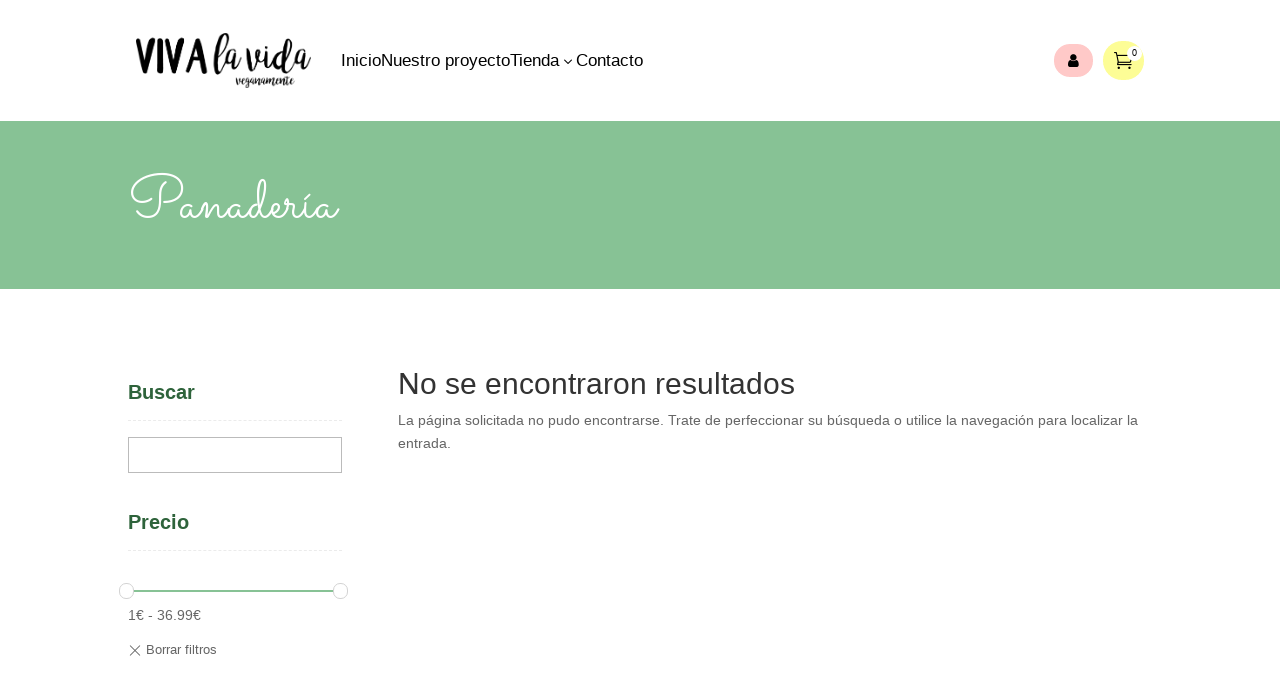

--- FILE ---
content_type: text/css
request_url: https://vivalavidaveganamente.com/wp-content/themes/Divi%20Child/style.css?ver=4.25.0
body_size: 54
content:
/*
Theme Name: DIVI Child Theme
 
Theme URI: https://lazorra.es/
 
Version: 1.0
 
Description: Tema hijo de DIVI.
 
Author: Araceli Gil
 
Author URI: https://lazorra.es/
 
Template: Divi
*/

--- FILE ---
content_type: text/css
request_url: https://vivalavidaveganamente.com/wp-content/et-cache/global/et-divi-customizer-global.min.css?ver=1768996462
body_size: 750
content:
.wpf_items_wrapper .wpf_item .wpf_submenu ul{display:none}.wpf_items_wrapper .wpf_item .wpf_submenu input[type=”checkbox”]:checked+label+.wpf_submenu{display:block}.wpf_items_wrapper .wpf_item .wpf_submenu{display:none}.wpf_items_wrapper .wpf_item input:checked+label+.wpf_submenu{display:block}.wpf_item .wpf_item_name{font-size:20px!important;font-weight:700!important;color:#2e633b;display:block;cursor:auto;border-bottom:1px dashed #ebebeb!important;margin:0 0 0.8em;padding-bottom:0.8em;width:100%;position:relative}.woocommerce-ordering select{font-weight:500;font-size:15px;color:#000;padding-top:6px;padding-bottom:6px;background-color:#fff;border:1px solid;border-color:#ebebeb;max-width:100%;width:100%;background-position:calc(100% - 15px) center;border-radius:4px}p.woocommerce-result-count{font-weight:500;font-size:15px;color:#000;padding-bottom:40px}.wpf_slider.ui-slider .ui-widget-header{background:#87c295!important;border:none}.woocommerce .products ul,.woocommerce ul.products{border-top:1px solid #ebebeb!important;margin:0 0 1em;padding:20px 0 0 0;list-style:none outside;clear:both}.woocommerce a.added_to_cart{padding-top:0.5em;display:none}.woocommerce a.button{color:#ffffff}.woocommerce a.button:hover{color:#ffffff}.comment-reply-link:hover:after,.woocommerce a.button.alt:hover:after,.woocommerce-page a.button.alt:hover:after,.woocommerce button.button.alt:hover:after,.woocommerce-page button.button.alt:hover:after,.woocommerce input.button.alt:hover:after,.woocommerce-page input.button.alt:hover:after,.woocommerce #respond input#submit.alt:hover:after,.woocommerce-page #respond input#submit.alt:hover:after,.woocommerce #content input.button.alt:hover:after,.woocommerce-page #content input.button.alt:hover:after,.woocommerce a.button:hover:after,.woocommerce-page a.button:hover:after,.woocommerce button.button:hover:after,.woocommerce-page button.button:hover:after,.woocommerce input.button:hover:after,.woocommerce-page input.button:hover:after,.woocommerce #respond input#submit:hover:after,.woocommerce-page #respond input#submit:hover:after,.woocommerce #content input.button:hover:after,.woocommerce-page #content input.button:hover:after{display:none}.woocommerce a.button:hover,.woocommerce-page a.button:hover{padding:0.3em 1em!important}.woocommerce ul.products li.product .button,.woocommerce a.button{margin-top:1em;margin:auto!important;position:relative;text-align:center;display:table!important}.woocommerce ul.products li.product .price{margin-bottom:1em!important}.wp-element-button,.wp-block-button__link{background-color:#3e8850;border-width:0;color:#fff;font-family:inherit;font-size:inherit;line-height:inherit;padding:calc(0.667em + 2px) calc(1.333em + 2px);text-decoration:none;border-radius:10px}.woocommerce-notices-wrapper .woocommerce-error{background-color:#fff;border:1px solid #000;color:#000!important;padding:15px;margin:20px 0;border-radius:5px;font-weight:600;text-align:center}